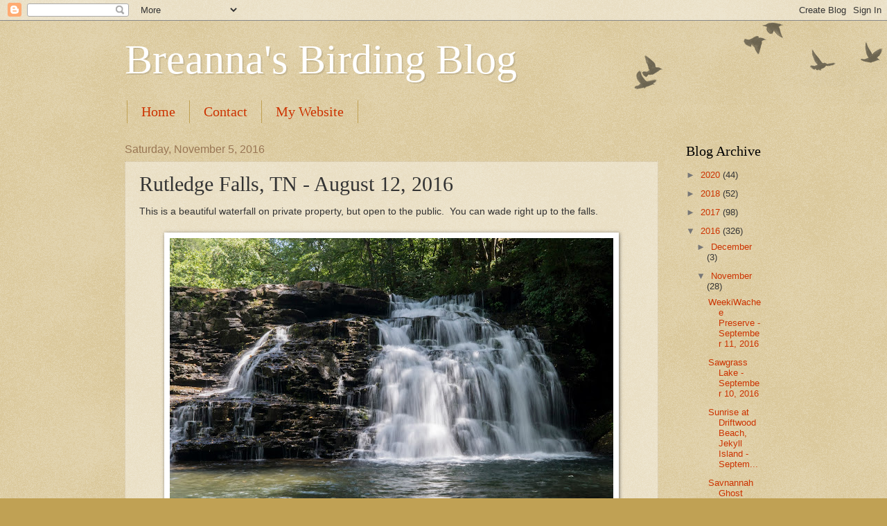

--- FILE ---
content_type: text/html; charset=UTF-8
request_url: http://www.naturaldesignsphotography.com/2016/11/rutledge-falls-tn-august-12-2016.html
body_size: 13973
content:
<!DOCTYPE html>
<html class='v2' dir='ltr' lang='en'>
<head>
<link href='https://www.blogger.com/static/v1/widgets/335934321-css_bundle_v2.css' rel='stylesheet' type='text/css'/>
<meta content='width=1100' name='viewport'/>
<meta content='text/html; charset=UTF-8' http-equiv='Content-Type'/>
<meta content='blogger' name='generator'/>
<link href='http://www.naturaldesignsphotography.com/favicon.ico' rel='icon' type='image/x-icon'/>
<link href='http://www.naturaldesignsphotography.com/2016/11/rutledge-falls-tn-august-12-2016.html' rel='canonical'/>
<link rel="alternate" type="application/atom+xml" title="Breanna&#39;s Birding Blog - Atom" href="http://www.naturaldesignsphotography.com/feeds/posts/default" />
<link rel="alternate" type="application/rss+xml" title="Breanna&#39;s Birding Blog - RSS" href="http://www.naturaldesignsphotography.com/feeds/posts/default?alt=rss" />
<link rel="service.post" type="application/atom+xml" title="Breanna&#39;s Birding Blog - Atom" href="https://www.blogger.com/feeds/8274791120146455376/posts/default" />

<link rel="alternate" type="application/atom+xml" title="Breanna&#39;s Birding Blog - Atom" href="http://www.naturaldesignsphotography.com/feeds/5628580944434729194/comments/default" />
<!--Can't find substitution for tag [blog.ieCssRetrofitLinks]-->
<link href='https://blogger.googleusercontent.com/img/b/R29vZ2xl/AVvXsEgzHe7L6Ky8eyMsYVTWU4ajhyphenhyphenCdEh6DPIMTUXT5kq-fYxmcfLqwURAtr9YrTZAyJSm3-XbMy1Jr5supDjEdaCR_DvgsxgxJExd52RgI01P2_BH2_i4S-TEYJQOUZJ-MNlDadK7CfgKeRe5Z/s640/1573.jpg' rel='image_src'/>
<meta content='http://www.naturaldesignsphotography.com/2016/11/rutledge-falls-tn-august-12-2016.html' property='og:url'/>
<meta content='Rutledge Falls, TN - August 12, 2016' property='og:title'/>
<meta content='This is a beautiful waterfall on private property, but open to the public.  You can wade right up to the falls.             ' property='og:description'/>
<meta content='https://blogger.googleusercontent.com/img/b/R29vZ2xl/AVvXsEgzHe7L6Ky8eyMsYVTWU4ajhyphenhyphenCdEh6DPIMTUXT5kq-fYxmcfLqwURAtr9YrTZAyJSm3-XbMy1Jr5supDjEdaCR_DvgsxgxJExd52RgI01P2_BH2_i4S-TEYJQOUZJ-MNlDadK7CfgKeRe5Z/w1200-h630-p-k-no-nu/1573.jpg' property='og:image'/>
<title>Breanna's Birding Blog: Rutledge Falls, TN - August 12, 2016</title>
<style id='page-skin-1' type='text/css'><!--
/*
-----------------------------------------------
Blogger Template Style
Name:     Watermark
Designer: Blogger
URL:      www.blogger.com
----------------------------------------------- */
/* Use this with templates/1ktemplate-*.html */
/* Content
----------------------------------------------- */
body {
font: normal normal 14px Arial, Tahoma, Helvetica, FreeSans, sans-serif;
color: #333333;
background: #c0a154 url(https://resources.blogblog.com/blogblog/data/1kt/watermark/body_background_birds.png) repeat scroll top left;
}
html body .content-outer {
min-width: 0;
max-width: 100%;
width: 100%;
}
.content-outer {
font-size: 92%;
}
a:link {
text-decoration:none;
color: #cc3300;
}
a:visited {
text-decoration:none;
color: #993322;
}
a:hover {
text-decoration:underline;
color: #ff3300;
}
.body-fauxcolumns .cap-top {
margin-top: 30px;
background: transparent url(https://resources.blogblog.com/blogblog/data/1kt/watermark/body_overlay_birds.png) no-repeat scroll top right;
height: 121px;
}
.content-inner {
padding: 0;
}
/* Header
----------------------------------------------- */
.header-inner .Header .titlewrapper,
.header-inner .Header .descriptionwrapper {
padding-left: 20px;
padding-right: 20px;
}
.Header h1 {
font: normal normal 60px Georgia, Utopia, 'Palatino Linotype', Palatino, serif;
color: #ffffff;
text-shadow: 2px 2px rgba(0, 0, 0, .1);
}
.Header h1 a {
color: #ffffff;
}
.Header .description {
font-size: 140%;
color: #997755;
}
/* Tabs
----------------------------------------------- */
.tabs-inner .section {
margin: 0 20px;
}
.tabs-inner .PageList, .tabs-inner .LinkList, .tabs-inner .Labels {
margin-left: -11px;
margin-right: -11px;
background-color: transparent;
border-top: 0 solid #ffffff;
border-bottom: 0 solid #ffffff;
-moz-box-shadow: 0 0 0 rgba(0, 0, 0, .3);
-webkit-box-shadow: 0 0 0 rgba(0, 0, 0, .3);
-goog-ms-box-shadow: 0 0 0 rgba(0, 0, 0, .3);
box-shadow: 0 0 0 rgba(0, 0, 0, .3);
}
.tabs-inner .PageList .widget-content,
.tabs-inner .LinkList .widget-content,
.tabs-inner .Labels .widget-content {
margin: -3px -11px;
background: transparent none  no-repeat scroll right;
}
.tabs-inner .widget ul {
padding: 2px 25px;
max-height: 34px;
background: transparent none no-repeat scroll left;
}
.tabs-inner .widget li {
border: none;
}
.tabs-inner .widget li a {
display: inline-block;
padding: .25em 1em;
font: normal normal 20px Georgia, Utopia, 'Palatino Linotype', Palatino, serif;
color: #cc3300;
border-right: 1px solid #c0a154;
}
.tabs-inner .widget li:first-child a {
border-left: 1px solid #c0a154;
}
.tabs-inner .widget li.selected a, .tabs-inner .widget li a:hover {
color: #000000;
}
/* Headings
----------------------------------------------- */
h2 {
font: normal normal 20px Georgia, Utopia, 'Palatino Linotype', Palatino, serif;
color: #000000;
margin: 0 0 .5em;
}
h2.date-header {
font: normal normal 16px Arial, Tahoma, Helvetica, FreeSans, sans-serif;
color: #997755;
}
/* Main
----------------------------------------------- */
.main-inner .column-center-inner,
.main-inner .column-left-inner,
.main-inner .column-right-inner {
padding: 0 5px;
}
.main-outer {
margin-top: 0;
background: transparent none no-repeat scroll top left;
}
.main-inner {
padding-top: 30px;
}
.main-cap-top {
position: relative;
}
.main-cap-top .cap-right {
position: absolute;
height: 0;
width: 100%;
bottom: 0;
background: transparent none repeat-x scroll bottom center;
}
.main-cap-top .cap-left {
position: absolute;
height: 245px;
width: 280px;
right: 0;
bottom: 0;
background: transparent none no-repeat scroll bottom left;
}
/* Posts
----------------------------------------------- */
.post-outer {
padding: 15px 20px;
margin: 0 0 25px;
background: transparent url(https://resources.blogblog.com/blogblog/data/1kt/watermark/post_background_birds.png) repeat scroll top left;
_background-image: none;
border: dotted 1px #ccbb99;
-moz-box-shadow: 0 0 0 rgba(0, 0, 0, .1);
-webkit-box-shadow: 0 0 0 rgba(0, 0, 0, .1);
-goog-ms-box-shadow: 0 0 0 rgba(0, 0, 0, .1);
box-shadow: 0 0 0 rgba(0, 0, 0, .1);
}
h3.post-title {
font: normal normal 30px Georgia, Utopia, 'Palatino Linotype', Palatino, serif;
margin: 0;
}
.comments h4 {
font: normal normal 30px Georgia, Utopia, 'Palatino Linotype', Palatino, serif;
margin: 1em 0 0;
}
.post-body {
font-size: 105%;
line-height: 1.5;
position: relative;
}
.post-header {
margin: 0 0 1em;
color: #997755;
}
.post-footer {
margin: 10px 0 0;
padding: 10px 0 0;
color: #997755;
border-top: dashed 1px #777777;
}
#blog-pager {
font-size: 140%
}
#comments .comment-author {
padding-top: 1.5em;
border-top: dashed 1px #777777;
background-position: 0 1.5em;
}
#comments .comment-author:first-child {
padding-top: 0;
border-top: none;
}
.avatar-image-container {
margin: .2em 0 0;
}
/* Comments
----------------------------------------------- */
.comments .comments-content .icon.blog-author {
background-repeat: no-repeat;
background-image: url([data-uri]);
}
.comments .comments-content .loadmore a {
border-top: 1px solid #777777;
border-bottom: 1px solid #777777;
}
.comments .continue {
border-top: 2px solid #777777;
}
/* Widgets
----------------------------------------------- */
.widget ul, .widget #ArchiveList ul.flat {
padding: 0;
list-style: none;
}
.widget ul li, .widget #ArchiveList ul.flat li {
padding: .35em 0;
text-indent: 0;
border-top: dashed 1px #777777;
}
.widget ul li:first-child, .widget #ArchiveList ul.flat li:first-child {
border-top: none;
}
.widget .post-body ul {
list-style: disc;
}
.widget .post-body ul li {
border: none;
}
.widget .zippy {
color: #777777;
}
.post-body img, .post-body .tr-caption-container, .Profile img, .Image img,
.BlogList .item-thumbnail img {
padding: 5px;
background: #fff;
-moz-box-shadow: 1px 1px 5px rgba(0, 0, 0, .5);
-webkit-box-shadow: 1px 1px 5px rgba(0, 0, 0, .5);
-goog-ms-box-shadow: 1px 1px 5px rgba(0, 0, 0, .5);
box-shadow: 1px 1px 5px rgba(0, 0, 0, .5);
}
.post-body img, .post-body .tr-caption-container {
padding: 8px;
}
.post-body .tr-caption-container {
color: #333333;
}
.post-body .tr-caption-container img {
padding: 0;
background: transparent;
border: none;
-moz-box-shadow: 0 0 0 rgba(0, 0, 0, .1);
-webkit-box-shadow: 0 0 0 rgba(0, 0, 0, .1);
-goog-ms-box-shadow: 0 0 0 rgba(0, 0, 0, .1);
box-shadow: 0 0 0 rgba(0, 0, 0, .1);
}
/* Footer
----------------------------------------------- */
.footer-outer {
color:#ccbb99;
background: #330000 url(https://resources.blogblog.com/blogblog/data/1kt/watermark/body_background_navigator.png) repeat scroll top left;
}
.footer-outer a {
color: #ff7755;
}
.footer-outer a:visited {
color: #dd5533;
}
.footer-outer a:hover {
color: #ff9977;
}
.footer-outer .widget h2 {
color: #eeddbb;
}
/* Mobile
----------------------------------------------- */
body.mobile  {
background-size: 100% auto;
}
.mobile .body-fauxcolumn-outer {
background: transparent none repeat scroll top left;
}
html .mobile .mobile-date-outer {
border-bottom: none;
background: transparent url(https://resources.blogblog.com/blogblog/data/1kt/watermark/post_background_birds.png) repeat scroll top left;
_background-image: none;
margin-bottom: 10px;
}
.mobile .main-inner .date-outer {
padding: 0;
}
.mobile .main-inner .date-header {
margin: 10px;
}
.mobile .main-cap-top {
z-index: -1;
}
.mobile .content-outer {
font-size: 100%;
}
.mobile .post-outer {
padding: 10px;
}
.mobile .main-cap-top .cap-left {
background: transparent none no-repeat scroll bottom left;
}
.mobile .body-fauxcolumns .cap-top {
margin: 0;
}
.mobile-link-button {
background: transparent url(https://resources.blogblog.com/blogblog/data/1kt/watermark/post_background_birds.png) repeat scroll top left;
}
.mobile-link-button a:link, .mobile-link-button a:visited {
color: #cc3300;
}
.mobile-index-date .date-header {
color: #997755;
}
.mobile-index-contents {
color: #333333;
}
.mobile .tabs-inner .section {
margin: 0;
}
.mobile .tabs-inner .PageList {
margin-left: 0;
margin-right: 0;
}
.mobile .tabs-inner .PageList .widget-content {
margin: 0;
color: #000000;
background: transparent url(https://resources.blogblog.com/blogblog/data/1kt/watermark/post_background_birds.png) repeat scroll top left;
}
.mobile .tabs-inner .PageList .widget-content .pagelist-arrow {
border-left: 1px solid #c0a154;
}

--></style>
<style id='template-skin-1' type='text/css'><!--
body {
min-width: 960px;
}
.content-outer, .content-fauxcolumn-outer, .region-inner {
min-width: 960px;
max-width: 960px;
_width: 960px;
}
.main-inner .columns {
padding-left: 0px;
padding-right: 150px;
}
.main-inner .fauxcolumn-center-outer {
left: 0px;
right: 150px;
/* IE6 does not respect left and right together */
_width: expression(this.parentNode.offsetWidth -
parseInt("0px") -
parseInt("150px") + 'px');
}
.main-inner .fauxcolumn-left-outer {
width: 0px;
}
.main-inner .fauxcolumn-right-outer {
width: 150px;
}
.main-inner .column-left-outer {
width: 0px;
right: 100%;
margin-left: -0px;
}
.main-inner .column-right-outer {
width: 150px;
margin-right: -150px;
}
#layout {
min-width: 0;
}
#layout .content-outer {
min-width: 0;
width: 800px;
}
#layout .region-inner {
min-width: 0;
width: auto;
}
body#layout div.add_widget {
padding: 8px;
}
body#layout div.add_widget a {
margin-left: 32px;
}
--></style>
<link href='https://www.blogger.com/dyn-css/authorization.css?targetBlogID=8274791120146455376&amp;zx=1c7fe3a0-5134-4f9e-a8af-e3a35d017d76' media='none' onload='if(media!=&#39;all&#39;)media=&#39;all&#39;' rel='stylesheet'/><noscript><link href='https://www.blogger.com/dyn-css/authorization.css?targetBlogID=8274791120146455376&amp;zx=1c7fe3a0-5134-4f9e-a8af-e3a35d017d76' rel='stylesheet'/></noscript>
<meta name='google-adsense-platform-account' content='ca-host-pub-1556223355139109'/>
<meta name='google-adsense-platform-domain' content='blogspot.com'/>

</head>
<body class='loading variant-birds'>
<div class='navbar section' id='navbar' name='Navbar'><div class='widget Navbar' data-version='1' id='Navbar1'><script type="text/javascript">
    function setAttributeOnload(object, attribute, val) {
      if(window.addEventListener) {
        window.addEventListener('load',
          function(){ object[attribute] = val; }, false);
      } else {
        window.attachEvent('onload', function(){ object[attribute] = val; });
      }
    }
  </script>
<div id="navbar-iframe-container"></div>
<script type="text/javascript" src="https://apis.google.com/js/platform.js"></script>
<script type="text/javascript">
      gapi.load("gapi.iframes:gapi.iframes.style.bubble", function() {
        if (gapi.iframes && gapi.iframes.getContext) {
          gapi.iframes.getContext().openChild({
              url: 'https://www.blogger.com/navbar/8274791120146455376?po\x3d5628580944434729194\x26origin\x3dhttp://www.naturaldesignsphotography.com',
              where: document.getElementById("navbar-iframe-container"),
              id: "navbar-iframe"
          });
        }
      });
    </script><script type="text/javascript">
(function() {
var script = document.createElement('script');
script.type = 'text/javascript';
script.src = '//pagead2.googlesyndication.com/pagead/js/google_top_exp.js';
var head = document.getElementsByTagName('head')[0];
if (head) {
head.appendChild(script);
}})();
</script>
</div></div>
<div class='body-fauxcolumns'>
<div class='fauxcolumn-outer body-fauxcolumn-outer'>
<div class='cap-top'>
<div class='cap-left'></div>
<div class='cap-right'></div>
</div>
<div class='fauxborder-left'>
<div class='fauxborder-right'></div>
<div class='fauxcolumn-inner'>
</div>
</div>
<div class='cap-bottom'>
<div class='cap-left'></div>
<div class='cap-right'></div>
</div>
</div>
</div>
<div class='content'>
<div class='content-fauxcolumns'>
<div class='fauxcolumn-outer content-fauxcolumn-outer'>
<div class='cap-top'>
<div class='cap-left'></div>
<div class='cap-right'></div>
</div>
<div class='fauxborder-left'>
<div class='fauxborder-right'></div>
<div class='fauxcolumn-inner'>
</div>
</div>
<div class='cap-bottom'>
<div class='cap-left'></div>
<div class='cap-right'></div>
</div>
</div>
</div>
<div class='content-outer'>
<div class='content-cap-top cap-top'>
<div class='cap-left'></div>
<div class='cap-right'></div>
</div>
<div class='fauxborder-left content-fauxborder-left'>
<div class='fauxborder-right content-fauxborder-right'></div>
<div class='content-inner'>
<header>
<div class='header-outer'>
<div class='header-cap-top cap-top'>
<div class='cap-left'></div>
<div class='cap-right'></div>
</div>
<div class='fauxborder-left header-fauxborder-left'>
<div class='fauxborder-right header-fauxborder-right'></div>
<div class='region-inner header-inner'>
<div class='header section' id='header' name='Header'><div class='widget Header' data-version='1' id='Header1'>
<div id='header-inner'>
<div class='titlewrapper'>
<h1 class='title'>
<a href='http://www.naturaldesignsphotography.com/'>
Breanna's Birding Blog
</a>
</h1>
</div>
<div class='descriptionwrapper'>
<p class='description'><span>
</span></p>
</div>
</div>
</div></div>
</div>
</div>
<div class='header-cap-bottom cap-bottom'>
<div class='cap-left'></div>
<div class='cap-right'></div>
</div>
</div>
</header>
<div class='tabs-outer'>
<div class='tabs-cap-top cap-top'>
<div class='cap-left'></div>
<div class='cap-right'></div>
</div>
<div class='fauxborder-left tabs-fauxborder-left'>
<div class='fauxborder-right tabs-fauxborder-right'></div>
<div class='region-inner tabs-inner'>
<div class='tabs section' id='crosscol' name='Cross-Column'><div class='widget PageList' data-version='1' id='PageList1'>
<h2>Pages</h2>
<div class='widget-content'>
<ul>
<li>
<a href='http://www.naturaldesignsphotography.com/'>Home</a>
</li>
<li>
<a href='http://www.naturaldesignsphotography.com/p/gallery.html'>Contact</a>
</li>
<li>
<a href='http://naturaldesignsphotography.smugmug.com'>My Website</a>
</li>
</ul>
<div class='clear'></div>
</div>
</div></div>
<div class='tabs no-items section' id='crosscol-overflow' name='Cross-Column 2'></div>
</div>
</div>
<div class='tabs-cap-bottom cap-bottom'>
<div class='cap-left'></div>
<div class='cap-right'></div>
</div>
</div>
<div class='main-outer'>
<div class='main-cap-top cap-top'>
<div class='cap-left'></div>
<div class='cap-right'></div>
</div>
<div class='fauxborder-left main-fauxborder-left'>
<div class='fauxborder-right main-fauxborder-right'></div>
<div class='region-inner main-inner'>
<div class='columns fauxcolumns'>
<div class='fauxcolumn-outer fauxcolumn-center-outer'>
<div class='cap-top'>
<div class='cap-left'></div>
<div class='cap-right'></div>
</div>
<div class='fauxborder-left'>
<div class='fauxborder-right'></div>
<div class='fauxcolumn-inner'>
</div>
</div>
<div class='cap-bottom'>
<div class='cap-left'></div>
<div class='cap-right'></div>
</div>
</div>
<div class='fauxcolumn-outer fauxcolumn-left-outer'>
<div class='cap-top'>
<div class='cap-left'></div>
<div class='cap-right'></div>
</div>
<div class='fauxborder-left'>
<div class='fauxborder-right'></div>
<div class='fauxcolumn-inner'>
</div>
</div>
<div class='cap-bottom'>
<div class='cap-left'></div>
<div class='cap-right'></div>
</div>
</div>
<div class='fauxcolumn-outer fauxcolumn-right-outer'>
<div class='cap-top'>
<div class='cap-left'></div>
<div class='cap-right'></div>
</div>
<div class='fauxborder-left'>
<div class='fauxborder-right'></div>
<div class='fauxcolumn-inner'>
</div>
</div>
<div class='cap-bottom'>
<div class='cap-left'></div>
<div class='cap-right'></div>
</div>
</div>
<!-- corrects IE6 width calculation -->
<div class='columns-inner'>
<div class='column-center-outer'>
<div class='column-center-inner'>
<div class='main section' id='main' name='Main'><div class='widget Blog' data-version='1' id='Blog1'>
<div class='blog-posts hfeed'>

          <div class="date-outer">
        
<h2 class='date-header'><span>Saturday, November 5, 2016</span></h2>

          <div class="date-posts">
        
<div class='post-outer'>
<div class='post hentry uncustomized-post-template' itemprop='blogPost' itemscope='itemscope' itemtype='http://schema.org/BlogPosting'>
<meta content='https://blogger.googleusercontent.com/img/b/R29vZ2xl/AVvXsEgzHe7L6Ky8eyMsYVTWU4ajhyphenhyphenCdEh6DPIMTUXT5kq-fYxmcfLqwURAtr9YrTZAyJSm3-XbMy1Jr5supDjEdaCR_DvgsxgxJExd52RgI01P2_BH2_i4S-TEYJQOUZJ-MNlDadK7CfgKeRe5Z/s640/1573.jpg' itemprop='image_url'/>
<meta content='8274791120146455376' itemprop='blogId'/>
<meta content='5628580944434729194' itemprop='postId'/>
<a name='5628580944434729194'></a>
<h3 class='post-title entry-title' itemprop='name'>
Rutledge Falls, TN - August 12, 2016
</h3>
<div class='post-header'>
<div class='post-header-line-1'></div>
</div>
<div class='post-body entry-content' id='post-body-5628580944434729194' itemprop='description articleBody'>
This is a beautiful waterfall on private property, but open to the public.&nbsp; You can wade right up to the falls.<br />
<br />
<div class="separator" style="clear: both; text-align: center;">
<a href="https://blogger.googleusercontent.com/img/b/R29vZ2xl/AVvXsEgzHe7L6Ky8eyMsYVTWU4ajhyphenhyphenCdEh6DPIMTUXT5kq-fYxmcfLqwURAtr9YrTZAyJSm3-XbMy1Jr5supDjEdaCR_DvgsxgxJExd52RgI01P2_BH2_i4S-TEYJQOUZJ-MNlDadK7CfgKeRe5Z/s1600/1573.jpg" imageanchor="1" style="margin-left: 1em; margin-right: 1em;"><img border="0" height="426" src="https://blogger.googleusercontent.com/img/b/R29vZ2xl/AVvXsEgzHe7L6Ky8eyMsYVTWU4ajhyphenhyphenCdEh6DPIMTUXT5kq-fYxmcfLqwURAtr9YrTZAyJSm3-XbMy1Jr5supDjEdaCR_DvgsxgxJExd52RgI01P2_BH2_i4S-TEYJQOUZJ-MNlDadK7CfgKeRe5Z/s640/1573.jpg" width="640" /></a></div>
<div class="separator" style="clear: both; text-align: center;">
<a href="https://blogger.googleusercontent.com/img/b/R29vZ2xl/AVvXsEijp9NVlos4leLpMpm0qkqPFXhge7tHSeJMMK7BuKfAxEW8DBGOSwHXiuY-menbRzUTkXWjcrUoorrLyQB1-Io0lmd9-jdFbA9bglE3mBM8JP87ZO40FCZRTdksbTetyNeqO5DZ78kqWmrv/s1600/1571.jpg" imageanchor="1" style="margin-left: 1em; margin-right: 1em;"><img border="0" height="426" src="https://blogger.googleusercontent.com/img/b/R29vZ2xl/AVvXsEijp9NVlos4leLpMpm0qkqPFXhge7tHSeJMMK7BuKfAxEW8DBGOSwHXiuY-menbRzUTkXWjcrUoorrLyQB1-Io0lmd9-jdFbA9bglE3mBM8JP87ZO40FCZRTdksbTetyNeqO5DZ78kqWmrv/s640/1571.jpg" width="640" /></a></div>
<div class="separator" style="clear: both; text-align: center;">
</div>
<div class="separator" style="clear: both; text-align: center;">
<a href="https://blogger.googleusercontent.com/img/b/R29vZ2xl/AVvXsEiQCM42HSO-mV0nSXy5Q0Zx-DoyvCFkfC6Iy_OQJidzLjxpQ8TYFDtOO7ILnclERt3O8iPhjMekoDkyHQrsChsWXw42A-MUpAIkEewBqgZuwARBYRTUt8BAuTwioxJO7toPT1PZk7rsodDA/s1600/1572.jpg" imageanchor="1" style="margin-left: 1em; margin-right: 1em;"><img border="0" height="426" src="https://blogger.googleusercontent.com/img/b/R29vZ2xl/AVvXsEiQCM42HSO-mV0nSXy5Q0Zx-DoyvCFkfC6Iy_OQJidzLjxpQ8TYFDtOO7ILnclERt3O8iPhjMekoDkyHQrsChsWXw42A-MUpAIkEewBqgZuwARBYRTUt8BAuTwioxJO7toPT1PZk7rsodDA/s640/1572.jpg" width="640" /></a></div>
<div class="separator" style="clear: both; text-align: center;">
<a href="https://blogger.googleusercontent.com/img/b/R29vZ2xl/AVvXsEjgpQDf8Qe3sC78DGfk6O0UEc09DoEjluvfBuXn4D4rH5YtFjsiDYeDNSQg8rUsxMTlqb579u1E4T7uB1segPvB_Hblna3gDFXcBqgcnl34mGE3zfWwrIKetvc1zfVG1qCQrarjHjWEteOU/s1600/collagefalls.jpg" imageanchor="1" style="margin-left: 1em; margin-right: 1em;"><img border="0" height="466" src="https://blogger.googleusercontent.com/img/b/R29vZ2xl/AVvXsEjgpQDf8Qe3sC78DGfk6O0UEc09DoEjluvfBuXn4D4rH5YtFjsiDYeDNSQg8rUsxMTlqb579u1E4T7uB1segPvB_Hblna3gDFXcBqgcnl34mGE3zfWwrIKetvc1zfVG1qCQrarjHjWEteOU/s640/collagefalls.jpg" width="640" /></a></div>
<div style='clear: both;'></div>
</div>
<div class='post-footer'>
<div class='post-footer-line post-footer-line-1'>
<span class='post-author vcard'>
Posted by
<span class='fn' itemprop='author' itemscope='itemscope' itemtype='http://schema.org/Person'>
<meta content='https://www.blogger.com/profile/07140723394972071860' itemprop='url'/>
<a class='g-profile' href='https://www.blogger.com/profile/07140723394972071860' rel='author' title='author profile'>
<span itemprop='name'>Breanna Perry</span>
</a>
</span>
</span>
<span class='post-timestamp'>
at
<meta content='http://www.naturaldesignsphotography.com/2016/11/rutledge-falls-tn-august-12-2016.html' itemprop='url'/>
<a class='timestamp-link' href='http://www.naturaldesignsphotography.com/2016/11/rutledge-falls-tn-august-12-2016.html' rel='bookmark' title='permanent link'><abbr class='published' itemprop='datePublished' title='2016-11-05T15:26:00-07:00'>3:26&#8239;PM</abbr></a>
</span>
<span class='post-comment-link'>
</span>
<span class='post-icons'>
<span class='item-control blog-admin pid-1290406969'>
<a href='https://www.blogger.com/post-edit.g?blogID=8274791120146455376&postID=5628580944434729194&from=pencil' title='Edit Post'>
<img alt='' class='icon-action' height='18' src='https://resources.blogblog.com/img/icon18_edit_allbkg.gif' width='18'/>
</a>
</span>
</span>
<div class='post-share-buttons goog-inline-block'>
<a class='goog-inline-block share-button sb-email' href='https://www.blogger.com/share-post.g?blogID=8274791120146455376&postID=5628580944434729194&target=email' target='_blank' title='Email This'><span class='share-button-link-text'>Email This</span></a><a class='goog-inline-block share-button sb-blog' href='https://www.blogger.com/share-post.g?blogID=8274791120146455376&postID=5628580944434729194&target=blog' onclick='window.open(this.href, "_blank", "height=270,width=475"); return false;' target='_blank' title='BlogThis!'><span class='share-button-link-text'>BlogThis!</span></a><a class='goog-inline-block share-button sb-twitter' href='https://www.blogger.com/share-post.g?blogID=8274791120146455376&postID=5628580944434729194&target=twitter' target='_blank' title='Share to X'><span class='share-button-link-text'>Share to X</span></a><a class='goog-inline-block share-button sb-facebook' href='https://www.blogger.com/share-post.g?blogID=8274791120146455376&postID=5628580944434729194&target=facebook' onclick='window.open(this.href, "_blank", "height=430,width=640"); return false;' target='_blank' title='Share to Facebook'><span class='share-button-link-text'>Share to Facebook</span></a><a class='goog-inline-block share-button sb-pinterest' href='https://www.blogger.com/share-post.g?blogID=8274791120146455376&postID=5628580944434729194&target=pinterest' target='_blank' title='Share to Pinterest'><span class='share-button-link-text'>Share to Pinterest</span></a>
</div>
</div>
<div class='post-footer-line post-footer-line-2'>
<span class='post-labels'>
</span>
</div>
<div class='post-footer-line post-footer-line-3'>
<span class='post-location'>
</span>
</div>
</div>
</div>
<div class='comments' id='comments'>
<a name='comments'></a>
<h4>No comments:</h4>
<div id='Blog1_comments-block-wrapper'>
<dl class='avatar-comment-indent' id='comments-block'>
</dl>
</div>
<p class='comment-footer'>
<div class='comment-form'>
<a name='comment-form'></a>
<h4 id='comment-post-message'>Post a Comment</h4>
<p>
</p>
<a href='https://www.blogger.com/comment/frame/8274791120146455376?po=5628580944434729194&hl=en&saa=85391&origin=http://www.naturaldesignsphotography.com' id='comment-editor-src'></a>
<iframe allowtransparency='true' class='blogger-iframe-colorize blogger-comment-from-post' frameborder='0' height='410px' id='comment-editor' name='comment-editor' src='' width='100%'></iframe>
<script src='https://www.blogger.com/static/v1/jsbin/2830521187-comment_from_post_iframe.js' type='text/javascript'></script>
<script type='text/javascript'>
      BLOG_CMT_createIframe('https://www.blogger.com/rpc_relay.html');
    </script>
</div>
</p>
</div>
</div>

        </div></div>
      
</div>
<div class='blog-pager' id='blog-pager'>
<span id='blog-pager-newer-link'>
<a class='blog-pager-newer-link' href='http://www.naturaldesignsphotography.com/2016/11/raccoon-caverns-tn-august-12-2016.html' id='Blog1_blog-pager-newer-link' title='Newer Post'>Newer Post</a>
</span>
<span id='blog-pager-older-link'>
<a class='blog-pager-older-link' href='http://www.naturaldesignsphotography.com/2016/11/tennessee-aquarium-august-11-2016.html' id='Blog1_blog-pager-older-link' title='Older Post'>Older Post</a>
</span>
<a class='home-link' href='http://www.naturaldesignsphotography.com/'>Home</a>
</div>
<div class='clear'></div>
<div class='post-feeds'>
<div class='feed-links'>
Subscribe to:
<a class='feed-link' href='http://www.naturaldesignsphotography.com/feeds/5628580944434729194/comments/default' target='_blank' type='application/atom+xml'>Post Comments (Atom)</a>
</div>
</div>
</div></div>
</div>
</div>
<div class='column-left-outer'>
<div class='column-left-inner'>
<aside>
</aside>
</div>
</div>
<div class='column-right-outer'>
<div class='column-right-inner'>
<aside>
<div class='sidebar section' id='sidebar-right-1'><div class='widget BlogArchive' data-version='1' id='BlogArchive1'>
<h2>Blog Archive</h2>
<div class='widget-content'>
<div id='ArchiveList'>
<div id='BlogArchive1_ArchiveList'>
<ul class='hierarchy'>
<li class='archivedate collapsed'>
<a class='toggle' href='javascript:void(0)'>
<span class='zippy'>

        &#9658;&#160;
      
</span>
</a>
<a class='post-count-link' href='http://www.naturaldesignsphotography.com/2020/'>
2020
</a>
<span class='post-count' dir='ltr'>(44)</span>
<ul class='hierarchy'>
<li class='archivedate collapsed'>
<a class='toggle' href='javascript:void(0)'>
<span class='zippy'>

        &#9658;&#160;
      
</span>
</a>
<a class='post-count-link' href='http://www.naturaldesignsphotography.com/2020/12/'>
December
</a>
<span class='post-count' dir='ltr'>(44)</span>
</li>
</ul>
</li>
</ul>
<ul class='hierarchy'>
<li class='archivedate collapsed'>
<a class='toggle' href='javascript:void(0)'>
<span class='zippy'>

        &#9658;&#160;
      
</span>
</a>
<a class='post-count-link' href='http://www.naturaldesignsphotography.com/2018/'>
2018
</a>
<span class='post-count' dir='ltr'>(52)</span>
<ul class='hierarchy'>
<li class='archivedate collapsed'>
<a class='toggle' href='javascript:void(0)'>
<span class='zippy'>

        &#9658;&#160;
      
</span>
</a>
<a class='post-count-link' href='http://www.naturaldesignsphotography.com/2018/05/'>
May
</a>
<span class='post-count' dir='ltr'>(11)</span>
</li>
</ul>
<ul class='hierarchy'>
<li class='archivedate collapsed'>
<a class='toggle' href='javascript:void(0)'>
<span class='zippy'>

        &#9658;&#160;
      
</span>
</a>
<a class='post-count-link' href='http://www.naturaldesignsphotography.com/2018/04/'>
April
</a>
<span class='post-count' dir='ltr'>(25)</span>
</li>
</ul>
<ul class='hierarchy'>
<li class='archivedate collapsed'>
<a class='toggle' href='javascript:void(0)'>
<span class='zippy'>

        &#9658;&#160;
      
</span>
</a>
<a class='post-count-link' href='http://www.naturaldesignsphotography.com/2018/03/'>
March
</a>
<span class='post-count' dir='ltr'>(5)</span>
</li>
</ul>
<ul class='hierarchy'>
<li class='archivedate collapsed'>
<a class='toggle' href='javascript:void(0)'>
<span class='zippy'>

        &#9658;&#160;
      
</span>
</a>
<a class='post-count-link' href='http://www.naturaldesignsphotography.com/2018/01/'>
January
</a>
<span class='post-count' dir='ltr'>(11)</span>
</li>
</ul>
</li>
</ul>
<ul class='hierarchy'>
<li class='archivedate collapsed'>
<a class='toggle' href='javascript:void(0)'>
<span class='zippy'>

        &#9658;&#160;
      
</span>
</a>
<a class='post-count-link' href='http://www.naturaldesignsphotography.com/2017/'>
2017
</a>
<span class='post-count' dir='ltr'>(98)</span>
<ul class='hierarchy'>
<li class='archivedate collapsed'>
<a class='toggle' href='javascript:void(0)'>
<span class='zippy'>

        &#9658;&#160;
      
</span>
</a>
<a class='post-count-link' href='http://www.naturaldesignsphotography.com/2017/12/'>
December
</a>
<span class='post-count' dir='ltr'>(1)</span>
</li>
</ul>
<ul class='hierarchy'>
<li class='archivedate collapsed'>
<a class='toggle' href='javascript:void(0)'>
<span class='zippy'>

        &#9658;&#160;
      
</span>
</a>
<a class='post-count-link' href='http://www.naturaldesignsphotography.com/2017/07/'>
July
</a>
<span class='post-count' dir='ltr'>(6)</span>
</li>
</ul>
<ul class='hierarchy'>
<li class='archivedate collapsed'>
<a class='toggle' href='javascript:void(0)'>
<span class='zippy'>

        &#9658;&#160;
      
</span>
</a>
<a class='post-count-link' href='http://www.naturaldesignsphotography.com/2017/06/'>
June
</a>
<span class='post-count' dir='ltr'>(8)</span>
</li>
</ul>
<ul class='hierarchy'>
<li class='archivedate collapsed'>
<a class='toggle' href='javascript:void(0)'>
<span class='zippy'>

        &#9658;&#160;
      
</span>
</a>
<a class='post-count-link' href='http://www.naturaldesignsphotography.com/2017/05/'>
May
</a>
<span class='post-count' dir='ltr'>(18)</span>
</li>
</ul>
<ul class='hierarchy'>
<li class='archivedate collapsed'>
<a class='toggle' href='javascript:void(0)'>
<span class='zippy'>

        &#9658;&#160;
      
</span>
</a>
<a class='post-count-link' href='http://www.naturaldesignsphotography.com/2017/04/'>
April
</a>
<span class='post-count' dir='ltr'>(16)</span>
</li>
</ul>
<ul class='hierarchy'>
<li class='archivedate collapsed'>
<a class='toggle' href='javascript:void(0)'>
<span class='zippy'>

        &#9658;&#160;
      
</span>
</a>
<a class='post-count-link' href='http://www.naturaldesignsphotography.com/2017/03/'>
March
</a>
<span class='post-count' dir='ltr'>(15)</span>
</li>
</ul>
<ul class='hierarchy'>
<li class='archivedate collapsed'>
<a class='toggle' href='javascript:void(0)'>
<span class='zippy'>

        &#9658;&#160;
      
</span>
</a>
<a class='post-count-link' href='http://www.naturaldesignsphotography.com/2017/02/'>
February
</a>
<span class='post-count' dir='ltr'>(16)</span>
</li>
</ul>
<ul class='hierarchy'>
<li class='archivedate collapsed'>
<a class='toggle' href='javascript:void(0)'>
<span class='zippy'>

        &#9658;&#160;
      
</span>
</a>
<a class='post-count-link' href='http://www.naturaldesignsphotography.com/2017/01/'>
January
</a>
<span class='post-count' dir='ltr'>(18)</span>
</li>
</ul>
</li>
</ul>
<ul class='hierarchy'>
<li class='archivedate expanded'>
<a class='toggle' href='javascript:void(0)'>
<span class='zippy toggle-open'>

        &#9660;&#160;
      
</span>
</a>
<a class='post-count-link' href='http://www.naturaldesignsphotography.com/2016/'>
2016
</a>
<span class='post-count' dir='ltr'>(326)</span>
<ul class='hierarchy'>
<li class='archivedate collapsed'>
<a class='toggle' href='javascript:void(0)'>
<span class='zippy'>

        &#9658;&#160;
      
</span>
</a>
<a class='post-count-link' href='http://www.naturaldesignsphotography.com/2016/12/'>
December
</a>
<span class='post-count' dir='ltr'>(3)</span>
</li>
</ul>
<ul class='hierarchy'>
<li class='archivedate expanded'>
<a class='toggle' href='javascript:void(0)'>
<span class='zippy toggle-open'>

        &#9660;&#160;
      
</span>
</a>
<a class='post-count-link' href='http://www.naturaldesignsphotography.com/2016/11/'>
November
</a>
<span class='post-count' dir='ltr'>(28)</span>
<ul class='posts'>
<li><a href='http://www.naturaldesignsphotography.com/2016/11/weekiwachee-preserve-september-11-2016.html'>WeekiWachee Preserve - September 11, 2016</a></li>
<li><a href='http://www.naturaldesignsphotography.com/2016/11/sawgrass-lake-september-10-2016.html'>Sawgrass Lake - September 10, 2016</a></li>
<li><a href='http://www.naturaldesignsphotography.com/2016/11/sunrise-at-driftwood-beach-jekyll.html'>Sunrise at Driftwood Beach, Jekyll Island - Septem...</a></li>
<li><a href='http://www.naturaldesignsphotography.com/2016/11/savnannah-ghost-tour-september-5-2016.html'>Savnannah Ghost Tour - September 5, 2016</a></li>
<li><a href='http://www.naturaldesignsphotography.com/2016/11/savannah-by-boat-september-5-2016.html'>Savannah by Boat - September 5, 2016</a></li>
<li><a href='http://www.naturaldesignsphotography.com/2016/11/birding-st-andrews-beach-jekyll-island_24.html'>Birding St. Andrews Beach, Jekyll Island - Septemb...</a></li>
<li><a href='http://www.naturaldesignsphotography.com/2016/11/ghost-tour-st-simon-september-4-2016_24.html'>Ghost Tour, St. Simon - September 4, 2016</a></li>
<li><a href='http://www.naturaldesignsphotography.com/2016/11/went-around-to-several-beaches-along-st.html'>Birding St. Simons Beaches - September 4, 2016</a></li>
<li><a href='http://www.naturaldesignsphotography.com/2016/11/crooked-river-state-park-ga-september-4_24.html'>Crooked River State Park, GA - September 4, 2016</a></li>
<li><a href='http://www.naturaldesignsphotography.com/2016/11/sunset-on-jekyll-island-september-4-2016.html'>Sunset on Jekyll Island - September 3, 2016</a></li>
<li><a href='http://www.naturaldesignsphotography.com/2016/11/spoonbills-wood-storks-jekyll-island.html'>Spoonbills &amp; Wood Storks, Jekyll Island - Septembe...</a></li>
<li><a href='http://www.naturaldesignsphotography.com/2016/11/savannah-nwr-september-3-2016.html'>Savannah NWR - September 3, 2016</a></li>
<li><a href='http://www.naturaldesignsphotography.com/2016/11/birding-jekyll-island-marsh-september-3.html'>Birding Jekyll Island Marsh - September 3, 2016</a></li>
<li><a href='http://www.naturaldesignsphotography.com/2016/11/morning-after-tropical-storm-hermaine.html'>Morning after Tropical Storm Hermine - September 3...</a></li>
<li><a href='http://www.naturaldesignsphotography.com/2016/11/calm-after-storm-jekyll-island.html'>Calm After the Storm, Jekyll Island - September 2,...</a></li>
<li><a href='http://www.naturaldesignsphotography.com/2016/11/tropical-storm-hermaine-jekyll-island.html'>Tropical Storm Hermaine, Jekyll Island - September...</a></li>
<li><a href='http://www.naturaldesignsphotography.com/2016/11/tropical-storm-hermaine-st-andrews.html'>Tropical Storm Hermaine - St. Andrews Beach, Jekyl...</a></li>
<li><a href='http://www.naturaldesignsphotography.com/2016/11/tropical-storm-hermaine-driftwood-beach.html'>Tropical Storm Hermaine, Driftwood Beach, GA - Sep...</a></li>
<li><a href='http://www.naturaldesignsphotography.com/2016/11/bayport-before-hurricane-hermaine.html'>Bayport before Hurricane Hermaine - September 1, 2016</a></li>
<li><a href='http://www.naturaldesignsphotography.com/2016/11/lettuce-lake-august-25-2016.html'>Lettuce Lake - August 25, 2016</a></li>
<li><a href='http://www.naturaldesignsphotography.com/2016/11/sunken-gardens-august-20-2016.html'>Sunken Gardens - August 20, 2016</a></li>
<li><a href='http://www.naturaldesignsphotography.com/2016/11/post-1000.html'>POST #1000!</a></li>
<li><a href='http://www.naturaldesignsphotography.com/2016/11/tennessee-railroad-august-13-2016.html'>Tennessee Railroad - August 13, 2016</a></li>
<li><a href='http://www.naturaldesignsphotography.com/2016/11/russell-cave-al-august-13-2016.html'>Russell Cave, AL - August 13, 2016</a></li>
<li><a href='http://www.naturaldesignsphotography.com/2016/11/raccoon-caverns-tn-august-12-2016.html'>Raccoon Caverns, TN - August 12, 2016</a></li>
<li><a href='http://www.naturaldesignsphotography.com/2016/11/rutledge-falls-tn-august-12-2016.html'>Rutledge Falls, TN - August 12, 2016</a></li>
<li><a href='http://www.naturaldesignsphotography.com/2016/11/tennessee-aquarium-august-11-2016.html'>Tennessee Aquarium - August 11, 2016</a></li>
<li><a href='http://www.naturaldesignsphotography.com/2016/11/lookout-mountain-tn-august-11-2016.html'>Lookout Mountain, TN - August 11, 2016</a></li>
</ul>
</li>
</ul>
<ul class='hierarchy'>
<li class='archivedate collapsed'>
<a class='toggle' href='javascript:void(0)'>
<span class='zippy'>

        &#9658;&#160;
      
</span>
</a>
<a class='post-count-link' href='http://www.naturaldesignsphotography.com/2016/10/'>
October
</a>
<span class='post-count' dir='ltr'>(22)</span>
</li>
</ul>
<ul class='hierarchy'>
<li class='archivedate collapsed'>
<a class='toggle' href='javascript:void(0)'>
<span class='zippy'>

        &#9658;&#160;
      
</span>
</a>
<a class='post-count-link' href='http://www.naturaldesignsphotography.com/2016/09/'>
September
</a>
<span class='post-count' dir='ltr'>(19)</span>
</li>
</ul>
<ul class='hierarchy'>
<li class='archivedate collapsed'>
<a class='toggle' href='javascript:void(0)'>
<span class='zippy'>

        &#9658;&#160;
      
</span>
</a>
<a class='post-count-link' href='http://www.naturaldesignsphotography.com/2016/08/'>
August
</a>
<span class='post-count' dir='ltr'>(25)</span>
</li>
</ul>
<ul class='hierarchy'>
<li class='archivedate collapsed'>
<a class='toggle' href='javascript:void(0)'>
<span class='zippy'>

        &#9658;&#160;
      
</span>
</a>
<a class='post-count-link' href='http://www.naturaldesignsphotography.com/2016/07/'>
July
</a>
<span class='post-count' dir='ltr'>(32)</span>
</li>
</ul>
<ul class='hierarchy'>
<li class='archivedate collapsed'>
<a class='toggle' href='javascript:void(0)'>
<span class='zippy'>

        &#9658;&#160;
      
</span>
</a>
<a class='post-count-link' href='http://www.naturaldesignsphotography.com/2016/06/'>
June
</a>
<span class='post-count' dir='ltr'>(23)</span>
</li>
</ul>
<ul class='hierarchy'>
<li class='archivedate collapsed'>
<a class='toggle' href='javascript:void(0)'>
<span class='zippy'>

        &#9658;&#160;
      
</span>
</a>
<a class='post-count-link' href='http://www.naturaldesignsphotography.com/2016/05/'>
May
</a>
<span class='post-count' dir='ltr'>(46)</span>
</li>
</ul>
<ul class='hierarchy'>
<li class='archivedate collapsed'>
<a class='toggle' href='javascript:void(0)'>
<span class='zippy'>

        &#9658;&#160;
      
</span>
</a>
<a class='post-count-link' href='http://www.naturaldesignsphotography.com/2016/04/'>
April
</a>
<span class='post-count' dir='ltr'>(33)</span>
</li>
</ul>
<ul class='hierarchy'>
<li class='archivedate collapsed'>
<a class='toggle' href='javascript:void(0)'>
<span class='zippy'>

        &#9658;&#160;
      
</span>
</a>
<a class='post-count-link' href='http://www.naturaldesignsphotography.com/2016/03/'>
March
</a>
<span class='post-count' dir='ltr'>(35)</span>
</li>
</ul>
<ul class='hierarchy'>
<li class='archivedate collapsed'>
<a class='toggle' href='javascript:void(0)'>
<span class='zippy'>

        &#9658;&#160;
      
</span>
</a>
<a class='post-count-link' href='http://www.naturaldesignsphotography.com/2016/02/'>
February
</a>
<span class='post-count' dir='ltr'>(11)</span>
</li>
</ul>
<ul class='hierarchy'>
<li class='archivedate collapsed'>
<a class='toggle' href='javascript:void(0)'>
<span class='zippy'>

        &#9658;&#160;
      
</span>
</a>
<a class='post-count-link' href='http://www.naturaldesignsphotography.com/2016/01/'>
January
</a>
<span class='post-count' dir='ltr'>(49)</span>
</li>
</ul>
</li>
</ul>
<ul class='hierarchy'>
<li class='archivedate collapsed'>
<a class='toggle' href='javascript:void(0)'>
<span class='zippy'>

        &#9658;&#160;
      
</span>
</a>
<a class='post-count-link' href='http://www.naturaldesignsphotography.com/2015/'>
2015
</a>
<span class='post-count' dir='ltr'>(146)</span>
<ul class='hierarchy'>
<li class='archivedate collapsed'>
<a class='toggle' href='javascript:void(0)'>
<span class='zippy'>

        &#9658;&#160;
      
</span>
</a>
<a class='post-count-link' href='http://www.naturaldesignsphotography.com/2015/12/'>
December
</a>
<span class='post-count' dir='ltr'>(8)</span>
</li>
</ul>
<ul class='hierarchy'>
<li class='archivedate collapsed'>
<a class='toggle' href='javascript:void(0)'>
<span class='zippy'>

        &#9658;&#160;
      
</span>
</a>
<a class='post-count-link' href='http://www.naturaldesignsphotography.com/2015/11/'>
November
</a>
<span class='post-count' dir='ltr'>(17)</span>
</li>
</ul>
<ul class='hierarchy'>
<li class='archivedate collapsed'>
<a class='toggle' href='javascript:void(0)'>
<span class='zippy'>

        &#9658;&#160;
      
</span>
</a>
<a class='post-count-link' href='http://www.naturaldesignsphotography.com/2015/10/'>
October
</a>
<span class='post-count' dir='ltr'>(7)</span>
</li>
</ul>
<ul class='hierarchy'>
<li class='archivedate collapsed'>
<a class='toggle' href='javascript:void(0)'>
<span class='zippy'>

        &#9658;&#160;
      
</span>
</a>
<a class='post-count-link' href='http://www.naturaldesignsphotography.com/2015/06/'>
June
</a>
<span class='post-count' dir='ltr'>(22)</span>
</li>
</ul>
<ul class='hierarchy'>
<li class='archivedate collapsed'>
<a class='toggle' href='javascript:void(0)'>
<span class='zippy'>

        &#9658;&#160;
      
</span>
</a>
<a class='post-count-link' href='http://www.naturaldesignsphotography.com/2015/05/'>
May
</a>
<span class='post-count' dir='ltr'>(27)</span>
</li>
</ul>
<ul class='hierarchy'>
<li class='archivedate collapsed'>
<a class='toggle' href='javascript:void(0)'>
<span class='zippy'>

        &#9658;&#160;
      
</span>
</a>
<a class='post-count-link' href='http://www.naturaldesignsphotography.com/2015/04/'>
April
</a>
<span class='post-count' dir='ltr'>(14)</span>
</li>
</ul>
<ul class='hierarchy'>
<li class='archivedate collapsed'>
<a class='toggle' href='javascript:void(0)'>
<span class='zippy'>

        &#9658;&#160;
      
</span>
</a>
<a class='post-count-link' href='http://www.naturaldesignsphotography.com/2015/03/'>
March
</a>
<span class='post-count' dir='ltr'>(6)</span>
</li>
</ul>
<ul class='hierarchy'>
<li class='archivedate collapsed'>
<a class='toggle' href='javascript:void(0)'>
<span class='zippy'>

        &#9658;&#160;
      
</span>
</a>
<a class='post-count-link' href='http://www.naturaldesignsphotography.com/2015/02/'>
February
</a>
<span class='post-count' dir='ltr'>(34)</span>
</li>
</ul>
<ul class='hierarchy'>
<li class='archivedate collapsed'>
<a class='toggle' href='javascript:void(0)'>
<span class='zippy'>

        &#9658;&#160;
      
</span>
</a>
<a class='post-count-link' href='http://www.naturaldesignsphotography.com/2015/01/'>
January
</a>
<span class='post-count' dir='ltr'>(11)</span>
</li>
</ul>
</li>
</ul>
<ul class='hierarchy'>
<li class='archivedate collapsed'>
<a class='toggle' href='javascript:void(0)'>
<span class='zippy'>

        &#9658;&#160;
      
</span>
</a>
<a class='post-count-link' href='http://www.naturaldesignsphotography.com/2014/'>
2014
</a>
<span class='post-count' dir='ltr'>(425)</span>
<ul class='hierarchy'>
<li class='archivedate collapsed'>
<a class='toggle' href='javascript:void(0)'>
<span class='zippy'>

        &#9658;&#160;
      
</span>
</a>
<a class='post-count-link' href='http://www.naturaldesignsphotography.com/2014/11/'>
November
</a>
<span class='post-count' dir='ltr'>(25)</span>
</li>
</ul>
<ul class='hierarchy'>
<li class='archivedate collapsed'>
<a class='toggle' href='javascript:void(0)'>
<span class='zippy'>

        &#9658;&#160;
      
</span>
</a>
<a class='post-count-link' href='http://www.naturaldesignsphotography.com/2014/10/'>
October
</a>
<span class='post-count' dir='ltr'>(34)</span>
</li>
</ul>
<ul class='hierarchy'>
<li class='archivedate collapsed'>
<a class='toggle' href='javascript:void(0)'>
<span class='zippy'>

        &#9658;&#160;
      
</span>
</a>
<a class='post-count-link' href='http://www.naturaldesignsphotography.com/2014/09/'>
September
</a>
<span class='post-count' dir='ltr'>(37)</span>
</li>
</ul>
<ul class='hierarchy'>
<li class='archivedate collapsed'>
<a class='toggle' href='javascript:void(0)'>
<span class='zippy'>

        &#9658;&#160;
      
</span>
</a>
<a class='post-count-link' href='http://www.naturaldesignsphotography.com/2014/07/'>
July
</a>
<span class='post-count' dir='ltr'>(81)</span>
</li>
</ul>
<ul class='hierarchy'>
<li class='archivedate collapsed'>
<a class='toggle' href='javascript:void(0)'>
<span class='zippy'>

        &#9658;&#160;
      
</span>
</a>
<a class='post-count-link' href='http://www.naturaldesignsphotography.com/2014/06/'>
June
</a>
<span class='post-count' dir='ltr'>(98)</span>
</li>
</ul>
<ul class='hierarchy'>
<li class='archivedate collapsed'>
<a class='toggle' href='javascript:void(0)'>
<span class='zippy'>

        &#9658;&#160;
      
</span>
</a>
<a class='post-count-link' href='http://www.naturaldesignsphotography.com/2014/05/'>
May
</a>
<span class='post-count' dir='ltr'>(102)</span>
</li>
</ul>
<ul class='hierarchy'>
<li class='archivedate collapsed'>
<a class='toggle' href='javascript:void(0)'>
<span class='zippy'>

        &#9658;&#160;
      
</span>
</a>
<a class='post-count-link' href='http://www.naturaldesignsphotography.com/2014/04/'>
April
</a>
<span class='post-count' dir='ltr'>(48)</span>
</li>
</ul>
</li>
</ul>
<ul class='hierarchy'>
<li class='archivedate collapsed'>
<a class='toggle' href='javascript:void(0)'>
<span class='zippy'>

        &#9658;&#160;
      
</span>
</a>
<a class='post-count-link' href='http://www.naturaldesignsphotography.com/2013/'>
2013
</a>
<span class='post-count' dir='ltr'>(127)</span>
<ul class='hierarchy'>
<li class='archivedate collapsed'>
<a class='toggle' href='javascript:void(0)'>
<span class='zippy'>

        &#9658;&#160;
      
</span>
</a>
<a class='post-count-link' href='http://www.naturaldesignsphotography.com/2013/12/'>
December
</a>
<span class='post-count' dir='ltr'>(10)</span>
</li>
</ul>
<ul class='hierarchy'>
<li class='archivedate collapsed'>
<a class='toggle' href='javascript:void(0)'>
<span class='zippy'>

        &#9658;&#160;
      
</span>
</a>
<a class='post-count-link' href='http://www.naturaldesignsphotography.com/2013/10/'>
October
</a>
<span class='post-count' dir='ltr'>(7)</span>
</li>
</ul>
<ul class='hierarchy'>
<li class='archivedate collapsed'>
<a class='toggle' href='javascript:void(0)'>
<span class='zippy'>

        &#9658;&#160;
      
</span>
</a>
<a class='post-count-link' href='http://www.naturaldesignsphotography.com/2013/07/'>
July
</a>
<span class='post-count' dir='ltr'>(51)</span>
</li>
</ul>
<ul class='hierarchy'>
<li class='archivedate collapsed'>
<a class='toggle' href='javascript:void(0)'>
<span class='zippy'>

        &#9658;&#160;
      
</span>
</a>
<a class='post-count-link' href='http://www.naturaldesignsphotography.com/2013/06/'>
June
</a>
<span class='post-count' dir='ltr'>(44)</span>
</li>
</ul>
<ul class='hierarchy'>
<li class='archivedate collapsed'>
<a class='toggle' href='javascript:void(0)'>
<span class='zippy'>

        &#9658;&#160;
      
</span>
</a>
<a class='post-count-link' href='http://www.naturaldesignsphotography.com/2013/05/'>
May
</a>
<span class='post-count' dir='ltr'>(7)</span>
</li>
</ul>
<ul class='hierarchy'>
<li class='archivedate collapsed'>
<a class='toggle' href='javascript:void(0)'>
<span class='zippy'>

        &#9658;&#160;
      
</span>
</a>
<a class='post-count-link' href='http://www.naturaldesignsphotography.com/2013/03/'>
March
</a>
<span class='post-count' dir='ltr'>(5)</span>
</li>
</ul>
<ul class='hierarchy'>
<li class='archivedate collapsed'>
<a class='toggle' href='javascript:void(0)'>
<span class='zippy'>

        &#9658;&#160;
      
</span>
</a>
<a class='post-count-link' href='http://www.naturaldesignsphotography.com/2013/02/'>
February
</a>
<span class='post-count' dir='ltr'>(3)</span>
</li>
</ul>
</li>
</ul>
</div>
</div>
<div class='clear'></div>
</div>
</div><div class='widget Profile' data-version='1' id='Profile1'>
<h2>About Me</h2>
<div class='widget-content'>
<a href='https://www.blogger.com/profile/07140723394972071860'><img alt='My photo' class='profile-img' height='54' src='//blogger.googleusercontent.com/img/b/R29vZ2xl/AVvXsEhvXyO3u0J24SokLN76PBxpEitrJelEJmPfoKZFJQcdTS7g2BfV8juH3clpNf-VgOHcVC9GXH2xRIFaSDScIaS7ZiO1hJJ4uaG1ENnlPoRktW1jH4CKX9FCJETN02I1dCk/s1600/i-jVLwj9h-X3.jpg' width='80'/></a>
<dl class='profile-datablock'>
<dt class='profile-data'>
<a class='profile-name-link g-profile' href='https://www.blogger.com/profile/07140723394972071860' rel='author' style='background-image: url(//www.blogger.com/img/logo-16.png);'>
Breanna Perry
</a>
</dt>
<dd class='profile-textblock'>Florida artist, Breanna Perry, highlights the beauty of nature through photography. With a special interest in Florida birds, she has spent many hours outdoors observing and enjoying wildlife. </dd>
</dl>
<a class='profile-link' href='https://www.blogger.com/profile/07140723394972071860' rel='author'>View my complete profile</a>
<div class='clear'></div>
</div>
</div><div class='widget FeaturedPost' data-version='1' id='FeaturedPost1'>
<h2 class='title'>Featured Post</h2>
<div class='post-summary'>
<h3><a href='http://www.naturaldesignsphotography.com/2017/02/best-of-2016.html'>Best of 2016</a></h3>
<p>
Here is my collection of best shots from 2016.&#160; Additionally, here are the links to Best of 2015 , Best of 2014  and Best of 2013 .&#160; Enjoy! ...
</p>
<img class='image' src='https://blogger.googleusercontent.com/img/b/R29vZ2xl/AVvXsEi3lpPk-kx1wZ2Bgl73PoDHElX7dneBlfIk3-licqO5g6LVJ6Gg7GWwBAwzJI33foevQpCpEdz-yYku0Sj6S-frAm2R6sr60CPwtDlgd_rEEO3aBCVVNODVGd4AzQj_BKPcn_7omLWl2Tg/s640/168bb.jpg'/>
</div>
<style type='text/css'>
    .image {
      width: 100%;
    }
  </style>
<div class='clear'></div>
</div></div>
</aside>
</div>
</div>
</div>
<div style='clear: both'></div>
<!-- columns -->
</div>
<!-- main -->
</div>
</div>
<div class='main-cap-bottom cap-bottom'>
<div class='cap-left'></div>
<div class='cap-right'></div>
</div>
</div>
<footer>
<div class='footer-outer'>
<div class='footer-cap-top cap-top'>
<div class='cap-left'></div>
<div class='cap-right'></div>
</div>
<div class='fauxborder-left footer-fauxborder-left'>
<div class='fauxborder-right footer-fauxborder-right'></div>
<div class='region-inner footer-inner'>
<div class='foot section' id='footer-1'><div class='widget PopularPosts' data-version='1' id='PopularPosts1'>
<h2>Popular Posts</h2>
<div class='widget-content popular-posts'>
<ul>
<li>
<div class='item-content'>
<div class='item-thumbnail'>
<a href='http://www.naturaldesignsphotography.com/2016/07/cicada-larvae-march-13-2016.html' target='_blank'>
<img alt='' border='0' src='https://blogger.googleusercontent.com/img/b/R29vZ2xl/AVvXsEjKExSPdRGRpfdkf_04KHyxF4n9NeCf7fnMFB2qTx86F-F1ziGHEAuqtmjaGRwo8PVofktDe8YwD7kTMQai25YfvW_0UxcF_eB_qNxJ0Ktp_zlQhAKAdaylNHNvyJAzfL6jHbD7Ifpvl1f8/w72-h72-p-k-no-nu/124.jpg'/>
</a>
</div>
<div class='item-title'><a href='http://www.naturaldesignsphotography.com/2016/07/cicada-larvae-march-13-2016.html'>Cicada Larvae - March 13, 2016</a></div>
<div class='item-snippet'>This was interesting today, a cicada in the larvae stage, which only stayed out a few minutes before burying itself.     </div>
</div>
<div style='clear: both;'></div>
</li>
<li>
<div class='item-content'>
<div class='item-thumbnail'>
<a href='http://www.naturaldesignsphotography.com/2013/07/rabbits-and-turtle-at-eagle-lake-june.html' target='_blank'>
<img alt='' border='0' src='https://blogger.googleusercontent.com/img/b/R29vZ2xl/AVvXsEhHxV7F-PlHppVNJ1Hj8YfXKNhUBKlGrxgRBqyF5QWDtni-TMFdZl1i5VvZJqJVY12yetNLF_h6Fz3LU5pQBKub0rs6nHUHqG2JDOzudY-UXWpznCqPzlPxI0q12pXLyfug6dVYzlVWfoo/w72-h72-p-k-no-nu/buns32.jpg'/>
</a>
</div>
<div class='item-title'><a href='http://www.naturaldesignsphotography.com/2013/07/rabbits-and-turtle-at-eagle-lake-june.html'>Rabbits and Turtle at Eagle Lake Park - June 15, 2013</a></div>
<div class='item-snippet'>There are two species of rabbit at Eagle Lake in Largo. &#160;See if you can spot the marsh rabbit (adult with short ears), adult cottontail rabb...</div>
</div>
<div style='clear: both;'></div>
</li>
<li>
<div class='item-content'>
<div class='item-thumbnail'>
<a href='http://www.naturaldesignsphotography.com/2016/06/best-of-2015.html' target='_blank'>
<img alt='' border='0' src='https://blogger.googleusercontent.com/img/b/R29vZ2xl/AVvXsEgEeQyD5ddyaxVfL026B6gaWpOCy-bW9bhy2hPKt2WAMvdjhDi5SjhAKq5UEz2CXFo21QAKSzJEo8EFb8vyz-mqaxXTLAaGd1-LnTnUEbUAzAIQibg0UQ0JvPS0W6DiYiCdqP_oG1aCGSmj/w72-h72-p-k-no-nu/4633.jpg'/>
</a>
</div>
<div class='item-title'><a href='http://www.naturaldesignsphotography.com/2016/06/best-of-2015.html'>Best of 2015</a></div>
<div class='item-snippet'>Here is my collection of best shots from 2015.&#160; Additionally, here are the links to Best of 2014  and Best of 2013 .&#160; Enjoy!  &#160;             ...</div>
</div>
<div style='clear: both;'></div>
</li>
<li>
<div class='item-content'>
<div class='item-thumbnail'>
<a href='http://www.naturaldesignsphotography.com/2017/02/best-of-2016.html' target='_blank'>
<img alt='' border='0' src='https://blogger.googleusercontent.com/img/b/R29vZ2xl/AVvXsEi3lpPk-kx1wZ2Bgl73PoDHElX7dneBlfIk3-licqO5g6LVJ6Gg7GWwBAwzJI33foevQpCpEdz-yYku0Sj6S-frAm2R6sr60CPwtDlgd_rEEO3aBCVVNODVGd4AzQj_BKPcn_7omLWl2Tg/w72-h72-p-k-no-nu/168bb.jpg'/>
</a>
</div>
<div class='item-title'><a href='http://www.naturaldesignsphotography.com/2017/02/best-of-2016.html'>Best of 2016</a></div>
<div class='item-snippet'>Here is my collection of best shots from 2016.&#160; Additionally, here are the links to Best of 2015 , Best of 2014  and Best of 2013 .&#160; Enjoy! ...</div>
</div>
<div style='clear: both;'></div>
</li>
<li>
<div class='item-content'>
<div class='item-thumbnail'>
<a href='http://www.naturaldesignsphotography.com/2013/12/downtown-helen-ga-august-5-2013.html' target='_blank'>
<img alt='' border='0' src='https://blogger.googleusercontent.com/img/b/R29vZ2xl/AVvXsEgmzMIXH6Y8cP5kZrLdcFXUmDlyOdf-2RBcOfU9azApyFSi2eYoByIlITTrCegbEa-HZsWSumdiZ8rPzG7NXBSFOKmgdUFpSMgTy_hHFySnYuRay01vgYGAqd-aMoXnzT5nWeuAQ64ruyc/w72-h72-p-k-no-nu/1903.jpg'/>
</a>
</div>
<div class='item-title'><a href='http://www.naturaldesignsphotography.com/2013/12/downtown-helen-ga-august-5-2013.html'>Downtown Helen, GA - August 5, 2013</a></div>
<div class='item-snippet'>What an unexpected town in Georgia. &#160;Really interesting to visit. &#160;A lot of fun shops, restaurants, and things to do.                  &#160;</div>
</div>
<div style='clear: both;'></div>
</li>
<li>
<div class='item-content'>
<div class='item-thumbnail'>
<a href='http://www.naturaldesignsphotography.com/2014/05/best-of-2013.html' target='_blank'>
<img alt='' border='0' src='https://blogger.googleusercontent.com/img/b/R29vZ2xl/AVvXsEjfcDX5RRvg-dUaRUK4F6L0PGV_-SF6iDuT9mxQHS9xZHwydLXq7We71i28ZBIBt5Yy3w1s8L0EXxt7rrLhZNj5X9sXAsJQ2bi43pXmhLPpjDLavB_8iNf_zGdQY_rdrlQyRRAcrd6T0pc/w72-h72-p-k-no-nu/1539.jpg'/>
</a>
</div>
<div class='item-title'><a href='http://www.naturaldesignsphotography.com/2014/05/best-of-2013.html'>Best of 2013</a></div>
<div class='item-snippet'>   Here are my favorite nature shots from the past year from newest to oldest.                                                              ...</div>
</div>
<div style='clear: both;'></div>
</li>
<li>
<div class='item-content'>
<div class='item-thumbnail'>
<a href='http://www.naturaldesignsphotography.com/2020/12/merritt-island-nwr-november-19-2017.html' target='_blank'>
<img alt='' border='0' src='https://blogger.googleusercontent.com/img/b/R29vZ2xl/AVvXsEhQ-kEYXG9Bsqk_5sdwSczHzG8gnkK36FTZSS8JL6xzebQfKRlQJNBIgi4aPm3r29VjPj0D82HzkzJTa4MjsN2luNwjL-XXYCZ1LGhKFg1Tzia49ZA_K-pSCQ1ucOtWj78t3P5K8D8j4Pw/w72-h72-p-k-no-nu/1332b.jpg'/>
</a>
</div>
<div class='item-title'><a href='http://www.naturaldesignsphotography.com/2020/12/merritt-island-nwr-november-19-2017.html'>Merritt Island NWR - November 19, 2017</a></div>
<div class='item-snippet'>&#160;Returned to Merritt Island today to visit Pumphouse Road, Haulover Canal, and Biolab Road.</div>
</div>
<div style='clear: both;'></div>
</li>
<li>
<div class='item-content'>
<div class='item-thumbnail'>
<a href='http://www.naturaldesignsphotography.com/2016/07/florida-caverns-state-park-february-20.html' target='_blank'>
<img alt='' border='0' src='https://blogger.googleusercontent.com/img/b/R29vZ2xl/AVvXsEiCQAZAgB9H1DrehGEpf4Ulh3TiNDKGmL44jSxmvgp09ozGKiZ8dWKOiDGgCfkO5CjOBc7YKOYRCSWvgcsJ6qOLM1Qn5WIXFvr-FJ5r0w-fesRWJFKb2z7RE2hA_DyoyvHMjtKWRr8j68lQ/w72-h72-p-k-no-nu/7140b.jpg'/>
</a>
</div>
<div class='item-title'><a href='http://www.naturaldesignsphotography.com/2016/07/florida-caverns-state-park-february-20.html'>Florida Caverns State Park - February, 20, 2016</a></div>
<div class='item-snippet'>Yes!&#160; I am finally here.&#160; I cannot believe there is a cavern with stalactites/stalagmites in Florida.&#160; A few of these may be some of my best...</div>
</div>
<div style='clear: both;'></div>
</li>
<li>
<div class='item-content'>
<div class='item-thumbnail'>
<a href='http://www.naturaldesignsphotography.com/2013/07/fireworks-in-inverness-july-3-2013.html' target='_blank'>
<img alt='' border='0' src='https://blogger.googleusercontent.com/img/b/R29vZ2xl/AVvXsEgpzvtLHW3pXg7cvtT-9En35kxN2ehOOWm7JQ1tOBeytfMIitGrIoikEioROd3G0IU8esBhmhXk7wMqBu68d67WUMvYTgZFHCGQL-iwiuCa1HWYQjSer_0JqgBOQ49LcXUGddRYu8L20is/w72-h72-p-k-no-nu/996.jpg'/>
</a>
</div>
<div class='item-title'><a href='http://www.naturaldesignsphotography.com/2013/07/fireworks-in-inverness-july-3-2013.html'>Fireworks in Inverness - July 3, 2013</a></div>
<div class='item-snippet'>Went with some of my photography students to this free show in Inverness. &#160;It was really interesting and I got a lot of good crowd photos, w...</div>
</div>
<div style='clear: both;'></div>
</li>
<li>
<div class='item-content'>
<div class='item-thumbnail'>
<a href='http://www.naturaldesignsphotography.com/2018/05/fork-tailed-flycatcher-at-lake-apopka.html' target='_blank'>
<img alt='' border='0' src='https://blogger.googleusercontent.com/img/b/R29vZ2xl/AVvXsEiw7Mano-6lCwyFzUbLU2hvtY9SnCVICeY-AbIRhq0YLLmGq5CX7nv4pa-oo8fK_zc2rxMt_HHdQWbF5SShTggU9RsDhbDIavVPZtywwcNa1ph3HnUn_r8uclZcc_l5mfaH6MVTHhGmXTk/w72-h72-p-k-no-nu/188.jpg'/>
</a>
</div>
<div class='item-title'><a href='http://www.naturaldesignsphotography.com/2018/05/fork-tailed-flycatcher-at-lake-apopka.html'>Fork-tailed Flycatcher at Lake Apopka - July 15, 2017</a></div>
<div class='item-snippet'>Got the target bird for the day and my best views ever of a fork-tailed flycatcher.                    </div>
</div>
<div style='clear: both;'></div>
</li>
</ul>
<div class='clear'></div>
</div>
</div></div>
<table border='0' cellpadding='0' cellspacing='0' class='section-columns columns-2'>
<tbody>
<tr>
<td class='first columns-cell'>
<div class='foot no-items section' id='footer-2-1'></div>
</td>
<td class='columns-cell'>
<div class='foot no-items section' id='footer-2-2'></div>
</td>
</tr>
</tbody>
</table>
<!-- outside of the include in order to lock Attribution widget -->
<div class='foot section' id='footer-3' name='Footer'><div class='widget Attribution' data-version='1' id='Attribution1'>
<div class='widget-content' style='text-align: center;'>
Watermark theme. Powered by <a href='https://www.blogger.com' target='_blank'>Blogger</a>.
</div>
<div class='clear'></div>
</div></div>
</div>
</div>
<div class='footer-cap-bottom cap-bottom'>
<div class='cap-left'></div>
<div class='cap-right'></div>
</div>
</div>
</footer>
<!-- content -->
</div>
</div>
<div class='content-cap-bottom cap-bottom'>
<div class='cap-left'></div>
<div class='cap-right'></div>
</div>
</div>
</div>
<script type='text/javascript'>
    window.setTimeout(function() {
        document.body.className = document.body.className.replace('loading', '');
      }, 10);
  </script>

<script type="text/javascript" src="https://www.blogger.com/static/v1/widgets/3845888474-widgets.js"></script>
<script type='text/javascript'>
window['__wavt'] = 'AOuZoY7sNS0O2Nyi2vByEqM91nQnubVo7Q:1768824881974';_WidgetManager._Init('//www.blogger.com/rearrange?blogID\x3d8274791120146455376','//www.naturaldesignsphotography.com/2016/11/rutledge-falls-tn-august-12-2016.html','8274791120146455376');
_WidgetManager._SetDataContext([{'name': 'blog', 'data': {'blogId': '8274791120146455376', 'title': 'Breanna\x27s Birding Blog', 'url': 'http://www.naturaldesignsphotography.com/2016/11/rutledge-falls-tn-august-12-2016.html', 'canonicalUrl': 'http://www.naturaldesignsphotography.com/2016/11/rutledge-falls-tn-august-12-2016.html', 'homepageUrl': 'http://www.naturaldesignsphotography.com/', 'searchUrl': 'http://www.naturaldesignsphotography.com/search', 'canonicalHomepageUrl': 'http://www.naturaldesignsphotography.com/', 'blogspotFaviconUrl': 'http://www.naturaldesignsphotography.com/favicon.ico', 'bloggerUrl': 'https://www.blogger.com', 'hasCustomDomain': true, 'httpsEnabled': false, 'enabledCommentProfileImages': true, 'gPlusViewType': 'FILTERED_POSTMOD', 'adultContent': false, 'analyticsAccountNumber': '', 'encoding': 'UTF-8', 'locale': 'en', 'localeUnderscoreDelimited': 'en', 'languageDirection': 'ltr', 'isPrivate': false, 'isMobile': false, 'isMobileRequest': false, 'mobileClass': '', 'isPrivateBlog': false, 'isDynamicViewsAvailable': true, 'feedLinks': '\x3clink rel\x3d\x22alternate\x22 type\x3d\x22application/atom+xml\x22 title\x3d\x22Breanna\x26#39;s Birding Blog - Atom\x22 href\x3d\x22http://www.naturaldesignsphotography.com/feeds/posts/default\x22 /\x3e\n\x3clink rel\x3d\x22alternate\x22 type\x3d\x22application/rss+xml\x22 title\x3d\x22Breanna\x26#39;s Birding Blog - RSS\x22 href\x3d\x22http://www.naturaldesignsphotography.com/feeds/posts/default?alt\x3drss\x22 /\x3e\n\x3clink rel\x3d\x22service.post\x22 type\x3d\x22application/atom+xml\x22 title\x3d\x22Breanna\x26#39;s Birding Blog - Atom\x22 href\x3d\x22https://www.blogger.com/feeds/8274791120146455376/posts/default\x22 /\x3e\n\n\x3clink rel\x3d\x22alternate\x22 type\x3d\x22application/atom+xml\x22 title\x3d\x22Breanna\x26#39;s Birding Blog - Atom\x22 href\x3d\x22http://www.naturaldesignsphotography.com/feeds/5628580944434729194/comments/default\x22 /\x3e\n', 'meTag': '', 'adsenseHostId': 'ca-host-pub-1556223355139109', 'adsenseHasAds': false, 'adsenseAutoAds': false, 'boqCommentIframeForm': true, 'loginRedirectParam': '', 'view': '', 'dynamicViewsCommentsSrc': '//www.blogblog.com/dynamicviews/4224c15c4e7c9321/js/comments.js', 'dynamicViewsScriptSrc': '//www.blogblog.com/dynamicviews/f9a985b7a2d28680', 'plusOneApiSrc': 'https://apis.google.com/js/platform.js', 'disableGComments': true, 'interstitialAccepted': false, 'sharing': {'platforms': [{'name': 'Get link', 'key': 'link', 'shareMessage': 'Get link', 'target': ''}, {'name': 'Facebook', 'key': 'facebook', 'shareMessage': 'Share to Facebook', 'target': 'facebook'}, {'name': 'BlogThis!', 'key': 'blogThis', 'shareMessage': 'BlogThis!', 'target': 'blog'}, {'name': 'X', 'key': 'twitter', 'shareMessage': 'Share to X', 'target': 'twitter'}, {'name': 'Pinterest', 'key': 'pinterest', 'shareMessage': 'Share to Pinterest', 'target': 'pinterest'}, {'name': 'Email', 'key': 'email', 'shareMessage': 'Email', 'target': 'email'}], 'disableGooglePlus': true, 'googlePlusShareButtonWidth': 0, 'googlePlusBootstrap': '\x3cscript type\x3d\x22text/javascript\x22\x3ewindow.___gcfg \x3d {\x27lang\x27: \x27en\x27};\x3c/script\x3e'}, 'hasCustomJumpLinkMessage': false, 'jumpLinkMessage': 'Read more', 'pageType': 'item', 'postId': '5628580944434729194', 'postImageThumbnailUrl': 'https://blogger.googleusercontent.com/img/b/R29vZ2xl/AVvXsEgzHe7L6Ky8eyMsYVTWU4ajhyphenhyphenCdEh6DPIMTUXT5kq-fYxmcfLqwURAtr9YrTZAyJSm3-XbMy1Jr5supDjEdaCR_DvgsxgxJExd52RgI01P2_BH2_i4S-TEYJQOUZJ-MNlDadK7CfgKeRe5Z/s72-c/1573.jpg', 'postImageUrl': 'https://blogger.googleusercontent.com/img/b/R29vZ2xl/AVvXsEgzHe7L6Ky8eyMsYVTWU4ajhyphenhyphenCdEh6DPIMTUXT5kq-fYxmcfLqwURAtr9YrTZAyJSm3-XbMy1Jr5supDjEdaCR_DvgsxgxJExd52RgI01P2_BH2_i4S-TEYJQOUZJ-MNlDadK7CfgKeRe5Z/s640/1573.jpg', 'pageName': 'Rutledge Falls, TN - August 12, 2016', 'pageTitle': 'Breanna\x27s Birding Blog: Rutledge Falls, TN - August 12, 2016'}}, {'name': 'features', 'data': {}}, {'name': 'messages', 'data': {'edit': 'Edit', 'linkCopiedToClipboard': 'Link copied to clipboard!', 'ok': 'Ok', 'postLink': 'Post Link'}}, {'name': 'template', 'data': {'name': 'Watermark', 'localizedName': 'Watermark', 'isResponsive': false, 'isAlternateRendering': false, 'isCustom': false, 'variant': 'birds', 'variantId': 'birds'}}, {'name': 'view', 'data': {'classic': {'name': 'classic', 'url': '?view\x3dclassic'}, 'flipcard': {'name': 'flipcard', 'url': '?view\x3dflipcard'}, 'magazine': {'name': 'magazine', 'url': '?view\x3dmagazine'}, 'mosaic': {'name': 'mosaic', 'url': '?view\x3dmosaic'}, 'sidebar': {'name': 'sidebar', 'url': '?view\x3dsidebar'}, 'snapshot': {'name': 'snapshot', 'url': '?view\x3dsnapshot'}, 'timeslide': {'name': 'timeslide', 'url': '?view\x3dtimeslide'}, 'isMobile': false, 'title': 'Rutledge Falls, TN - August 12, 2016', 'description': 'This is a beautiful waterfall on private property, but open to the public.\xa0 You can wade right up to the falls.             ', 'featuredImage': 'https://blogger.googleusercontent.com/img/b/R29vZ2xl/AVvXsEgzHe7L6Ky8eyMsYVTWU4ajhyphenhyphenCdEh6DPIMTUXT5kq-fYxmcfLqwURAtr9YrTZAyJSm3-XbMy1Jr5supDjEdaCR_DvgsxgxJExd52RgI01P2_BH2_i4S-TEYJQOUZJ-MNlDadK7CfgKeRe5Z/s640/1573.jpg', 'url': 'http://www.naturaldesignsphotography.com/2016/11/rutledge-falls-tn-august-12-2016.html', 'type': 'item', 'isSingleItem': true, 'isMultipleItems': false, 'isError': false, 'isPage': false, 'isPost': true, 'isHomepage': false, 'isArchive': false, 'isLabelSearch': false, 'postId': 5628580944434729194}}]);
_WidgetManager._RegisterWidget('_NavbarView', new _WidgetInfo('Navbar1', 'navbar', document.getElementById('Navbar1'), {}, 'displayModeFull'));
_WidgetManager._RegisterWidget('_HeaderView', new _WidgetInfo('Header1', 'header', document.getElementById('Header1'), {}, 'displayModeFull'));
_WidgetManager._RegisterWidget('_PageListView', new _WidgetInfo('PageList1', 'crosscol', document.getElementById('PageList1'), {'title': 'Pages', 'links': [{'isCurrentPage': false, 'href': 'http://www.naturaldesignsphotography.com/', 'title': 'Home'}, {'isCurrentPage': false, 'href': 'http://www.naturaldesignsphotography.com/p/gallery.html', 'id': '3862682697518619931', 'title': 'Contact'}, {'isCurrentPage': false, 'href': 'http://naturaldesignsphotography.smugmug.com', 'title': 'My Website'}], 'mobile': false, 'showPlaceholder': true, 'hasCurrentPage': false}, 'displayModeFull'));
_WidgetManager._RegisterWidget('_BlogView', new _WidgetInfo('Blog1', 'main', document.getElementById('Blog1'), {'cmtInteractionsEnabled': false, 'lightboxEnabled': true, 'lightboxModuleUrl': 'https://www.blogger.com/static/v1/jsbin/4049919853-lbx.js', 'lightboxCssUrl': 'https://www.blogger.com/static/v1/v-css/828616780-lightbox_bundle.css'}, 'displayModeFull'));
_WidgetManager._RegisterWidget('_BlogArchiveView', new _WidgetInfo('BlogArchive1', 'sidebar-right-1', document.getElementById('BlogArchive1'), {'languageDirection': 'ltr', 'loadingMessage': 'Loading\x26hellip;'}, 'displayModeFull'));
_WidgetManager._RegisterWidget('_ProfileView', new _WidgetInfo('Profile1', 'sidebar-right-1', document.getElementById('Profile1'), {}, 'displayModeFull'));
_WidgetManager._RegisterWidget('_FeaturedPostView', new _WidgetInfo('FeaturedPost1', 'sidebar-right-1', document.getElementById('FeaturedPost1'), {}, 'displayModeFull'));
_WidgetManager._RegisterWidget('_PopularPostsView', new _WidgetInfo('PopularPosts1', 'footer-1', document.getElementById('PopularPosts1'), {}, 'displayModeFull'));
_WidgetManager._RegisterWidget('_AttributionView', new _WidgetInfo('Attribution1', 'footer-3', document.getElementById('Attribution1'), {}, 'displayModeFull'));
</script>
</body>
</html>